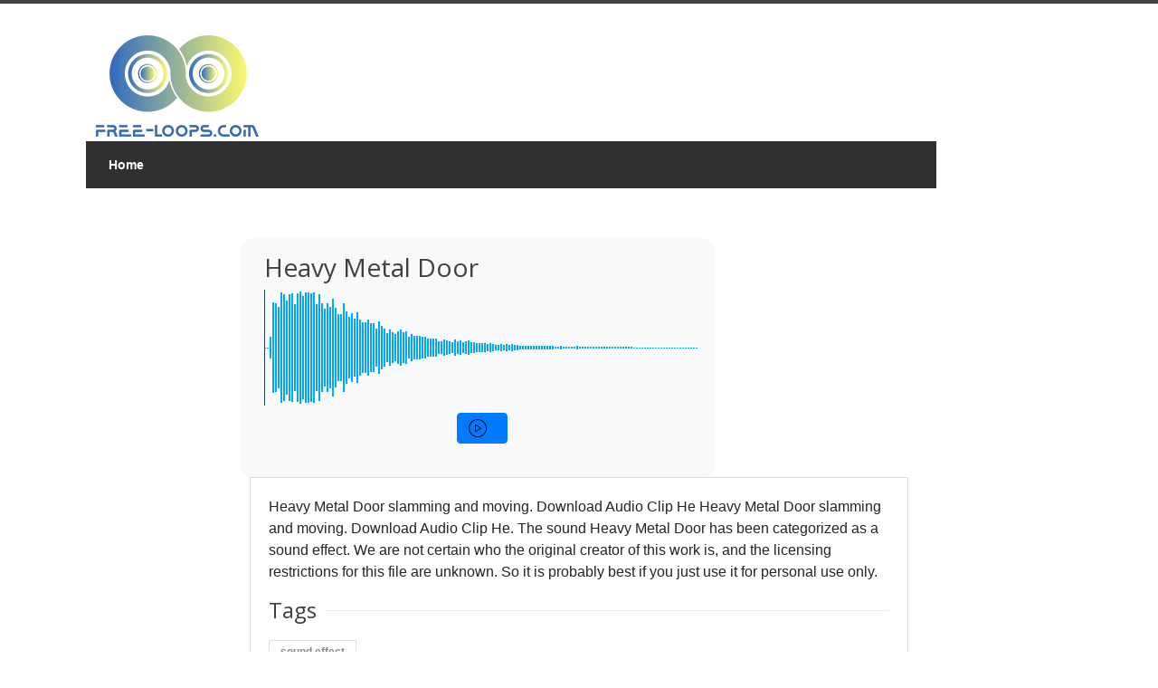

--- FILE ---
content_type: text/html; charset=UTF-8
request_url: https://free-loops.com/96-heavy-metal-door.html
body_size: 45803
content:
<!DOCTYPE html>
<!--[if IE 7 ]><html class="ie ie7" lang="en"><![endif]-->
<!--[if IE 8 ]><html class="ie ie8" lang="en"><![endif]-->
<!--[if (gte IE 9)|!(IE)]><!--><html lang="en"><!--<![endif]-->
<head>
<script async src="https://pagead2.googlesyndication.com/pagead/js/adsbygoogle.js?client=ca-pub-8417283882784443"
     crossorigin="anonymous"></script>
<!-- Basic Page Needs
================================================== -->
<meta charset="utf-8">
<title>Heavy Metal Door › Sound Effect › Download Free</title>

<meta name="description" content="Heavy Metal Door slamming and moving. Download Audio Clip He. The sound Heavy Metal Door has been categorized as a sound effect. We are not certain wh">

<!-- Mobile Specific
================================================== -->
<meta name="viewport" content="width=device-width, initial-scale=1, maximum-scale=1">

<!-- CSS
================================================== -->
<link rel="stylesheet" type="text/css" href="https://free-loops.com/css/style.css">
<link rel="stylesheet" type="text/css" href="https://free-loops.com/css/wide.css" id="layout">
<link rel="stylesheet" type="text/css" href="https://free-loops.com/css/colors/new-blue.css" id="colors">
<link rel="stylesheet" href="https://maxcdn.bootstrapcdn.com/bootstrap/4.5.2/css/bootstrap.min.css">
<link rel="stylesheet" href="https://cdnjs.cloudflare.com/ajax/libs/font-awesome/5.15.4/css/all.min.css">

<!-- Java Script
================================================== -->
<script type="text/javascript" src="https://ajax.googleapis.com/ajax/libs/jquery/1.12.4/jquery.min.js"></script>
<script src="/js/selectnav.js"></script>
<script src="/js/jquery-easing-1.3.js"></script>
<script src="https://cdnjs.cloudflare.com/ajax/libs/popper.js/1.16.0/umd/popper.min.js"></script>
<script src="https://maxcdn.bootstrapcdn.com/bootstrap/4.5.2/js/bootstrap.min.js"></script>


<link rel="apple-touch-icon" sizes="180x180" href="/apple-touch-icon.png">
<link rel="icon" type="image/png" sizes="32x32" href="/favicon-32x32.png">
<link rel="icon" type="image/png" sizes="16x16" href="/favicon-16x16.png">
<link rel="manifest" href="/site.webmanifest">
<link rel="mask-icon" href="/safari-pinned-tab.svg" color="#5bbad5">
<meta name="msapplication-TileColor" content="#da532c">
<meta name="theme-color" content="#ffffff">

</head>
<body>

<!-- Wrapper Start -->
<div id="wrapper">

<!-- Header
================================================== -->

<!-- 960 Container -->
<div class="container ie-dropdown-fix">

	<!-- Header -->
	<div id="header">

		<!-- Logo -->
		<div class="eight columns">
			<div id="logo">
				<a href="https://free-loops.com/"><img src="/images/free-loops-logo-200x124.png" width="200" height="124" alt="logo" /></a>
				<div class="clear"></div>
			</div>
		</div>

	</div>
	<!-- Header / End -->
	
	<!-- Navigation -->
	<div class="sixteen columns">

		<div id="navigation">
			<ul id="nav">

				<li><a href="https://free-loops.com">Home</a></li>

			</ul>

			<!-- Search Form -->
			<div class="search-form">
				<form method="get" action="/audio.php" autocomplete="off">
					<input type="text" name="term" class="search-text-box" />
					<div id="suggestions" class="list-group position-absolute w-100" style="z-index: 1000;"></div>
				</form>
			</div>

		</div> 
		<div class="clear"></div>
		
	</div>
	<!-- Navigation / End -->

</div>
<!-- 960 Container / End -->

<script>
    document.addEventListener("DOMContentLoaded", function() {
        const searchBox = document.querySelector('.search-text-box');
        const suggestions = document.querySelector('#suggestions');
        let debounceTimer;

        searchBox.addEventListener('input', function() {
            clearTimeout(debounceTimer);
            debounceTimer = setTimeout(() => {
                const query = searchBox.value;
                if (query.length < 2) {
                    suggestions.innerHTML = '';
                    return;
                }

                fetch(`search_suggestions.php?term=${encodeURIComponent(query)}`)
                    .then(response => response.json())
                    .then(data => {
                        suggestions.innerHTML = '';
                        if (data.length > 0) {
                            data.forEach(item => {
                                const suggestionItem = document.createElement('a');
                                suggestionItem.className = 'list-group-item list-group-item-action';
                                suggestionItem.href = `audio.php?term=${encodeURIComponent(item)}`;
                                suggestionItem.textContent = item;
                                suggestions.appendChild(suggestionItem);
                            });
                        }
                    });
            }, 200); // Delay the request by 200 milliseconds
        });

        document.addEventListener('click', function(e) {
            if (e.target !== searchBox) {
                suggestions.innerHTML = '';
            }
        });
    });
</script>
<!-- Content -->
<div class="container mt-4 p-3">
    <div class="row">
        <div class="col-md-8 offset-md-2">
            <div class="shop-page page-content">
                <link rel="stylesheet" href="/test/style2.css">
                <script src="https://unpkg.com/wavesurfer.js"></script>
                <div class="music-player bg-light p-3">
                    <div class="info">
                        <h3>Heavy Metal Door</h3>
                        <div id="loading" class="text-center" style="display: block;">
                            <img src="/img/loading51.gif" alt="Loading..." style="margin: auto;" loading="lazy" />
                            <p>Loading audio... Please wait.</p>
                        </div>
                        <div id="waveform" style="display: none;"></div>
                        <div class="control-bar d-flex justify-content-center mt-2">
                            <button id="playBtn" class="btn btn-primary">
                                <img src="/img/play.png" width="40" height="40" alt="play" title="Play / Pause">
                            </button>
                        </div>
                    </div>
                </div>
                <script>
                    var playBtn = document.getElementById("playBtn");
                    var wavesurfer = WaveSurfer.create({
                        container: '#waveform',
                        waveColor: '#00a8ff',
                        progressColor: '#273c75',
                        barWidth: 2,
                        barHeight: 1,
                        responsive: true,
                        hideScrollbar: true,
                        barRadius: 3
                    });
                    wavesurfer.load("/data/mp3/d9/67/d1fe274ab042dfe8a1c63a449a10.mp3");
                    wavesurfer.on('ready', function () {
                        document.getElementById("loading").style.display = "none";
                        document.getElementById("waveform").style.display = "block";
                    });
                    wavesurfer.on('loading', function (percentage) {
                        document.getElementById("loading").style.display = "block";
                    });

                    playBtn.onclick = function () {
                        wavesurfer.playPause();
                        if (playBtn.querySelector('img').src.includes("play")) {
                            playBtn.querySelector('img').src = "/img/pause.png";
                        } else {
                            playBtn.querySelector('img').src = "/img/play.png";
                        }
                    };
                </script>
            </div>
            <div class="tabs-container">
                <div class="tab-content" id="tab1">
                    <p>Heavy Metal Door slamming and moving. Download Audio Clip He Heavy Metal Door slamming and moving. Download Audio Clip He. The sound Heavy Metal Door has been categorized as a sound effect. We are not certain who the original creator of this work is, and the licensing restrictions for this file are unknown. So it is probably best if you just use it for personal use only.</p>
                    
                    <div class="headline no-margin"><h4>Tags</h4></div>
                                        <div class="tags">
                                                    <a href="https://free-loops.com/audio.php?term=sound effect" class="badge badge-primary">sound effect</a>
                                                <p>Find similar sounds by selecting related tags above or scroll down to see those that our system has selected for you.</p>
                    </div>
                    <p>
                        <a href="https://free-loops.com/force-audio.php?id=96" class="btn btn-light mt-3 btn-lg btn-block">
                            <i class="fa fa-download" aria-hidden="true"></i> Download
                        </a>
                    </p>
                </div>
                <div class="tab-content" id="tab2">
                    <table class="table">
                        <tr>
                            <th><i class="fa fa-user"></i> Artist</th>
                            <td>Unknown</td>
                        </tr>
                        <tr>
                            <th><i class="fa fa-download"></i> Downloads</th>
                            <td>153,529</td>
                        </tr>
                        <tr>
                            <th><i class="fa fa-tags"></i> Category</th>
                            <td>Sound Effect</td>
                        </tr>
                        <tr>
                            <th><i class="fa fa-file"></i> License</th>
                            <td>Unknown</td>
                        </tr>
                        <tr>
                            <th><i class="fa fa-hdd"></i> Size</th>
                            <td>100.1 KB</td>
                        </tr>
                    </table>
                </div>
            </div>
        </div>
    </div>
    
    <div class="headline no-margin"><h4>Related Sounds</h4></div>
        <div class="row related-sounds">
                    <div class="col-md-4 mb-3">
                <div class="card">
                    <div class="card-body">
                        <h5 class="card-title"><a href="https://free-loops.com/4520-metal-door-slamming.html">Metal Door Slamming</a></h5>
                        <audio id="audio_4520" controls controlsList="nodownload" style="width: 100%;" loading="lazy">
                            <source src="https://free-loops.com/data/mp3/ce/8e/3f1318a0fd9a6bca9f68cd157fd0.mp3" type="audio/ogg">
                        </audio>
                        <a href="https://free-loops.com/4520-metal-door-slamming.html" class="btn btn-primary mt-2">
                            <i class="fa fa-download" aria-hidden="true"></i> Download
                        </a>
                    </div>
                </div>
            </div>
            <script>
                document.getElementById("audio_4520").addEventListener("play", function () {
                    var allAudio = document.getElementsByTagName("audio");
                    for (var i = 0; i < allAudio.length; i++) {
                        if (allAudio[i] !== this) {
                            allAudio[i].pause();
                        }
                    }
                });
            </script>
                        <div class="col-md-4 mb-3">
                <div class="card">
                    <div class="card-body">
                        <h5 class="card-title"><a href="https://free-loops.com/5857-metal-slamming.html">Metal Slamming</a></h5>
                        <audio id="audio_5857" controls controlsList="nodownload" style="width: 100%;" loading="lazy">
                            <source src="https://free-loops.com/data/mp3/19/00/21986b9fcf8ad94b96d86b97e526.mp3" type="audio/ogg">
                        </audio>
                        <a href="https://free-loops.com/5857-metal-slamming.html" class="btn btn-primary mt-2">
                            <i class="fa fa-download" aria-hidden="true"></i> Download
                        </a>
                    </div>
                </div>
            </div>
            <script>
                document.getElementById("audio_5857").addEventListener("play", function () {
                    var allAudio = document.getElementsByTagName("audio");
                    for (var i = 0; i < allAudio.length; i++) {
                        if (allAudio[i] !== this) {
                            allAudio[i].pause();
                        }
                    }
                });
            </script>
                        <div class="col-md-4 mb-3">
                <div class="card">
                    <div class="card-body">
                        <h5 class="card-title"><a href="https://free-loops.com/8103-open-metal-door.html">Open Metal Door</a></h5>
                        <audio id="audio_8103" controls controlsList="nodownload" style="width: 100%;" loading="lazy">
                            <source src="https://free-loops.com/" type="audio/ogg">
                        </audio>
                        <a href="https://free-loops.com/8103-open-metal-door.html" class="btn btn-primary mt-2">
                            <i class="fa fa-download" aria-hidden="true"></i> Download
                        </a>
                    </div>
                </div>
            </div>
            <script>
                document.getElementById("audio_8103").addEventListener("play", function () {
                    var allAudio = document.getElementsByTagName("audio");
                    for (var i = 0; i < allAudio.length; i++) {
                        if (allAudio[i] !== this) {
                            allAudio[i].pause();
                        }
                    }
                });
            </script>
                        <div class="col-md-4 mb-3">
                <div class="card">
                    <div class="card-body">
                        <h5 class="card-title"><a href="https://free-loops.com/6429-heavy-door-knock.html">Heavy Door Knock</a></h5>
                        <audio id="audio_6429" controls controlsList="nodownload" style="width: 100%;" loading="lazy">
                            <source src="https://free-loops.com/data/mp3/cf/35/7b440da9fd6da1b33e3bc8ee2752.mp3" type="audio/ogg">
                        </audio>
                        <a href="https://free-loops.com/6429-heavy-door-knock.html" class="btn btn-primary mt-2">
                            <i class="fa fa-download" aria-hidden="true"></i> Download
                        </a>
                    </div>
                </div>
            </div>
            <script>
                document.getElementById("audio_6429").addEventListener("play", function () {
                    var allAudio = document.getElementsByTagName("audio");
                    for (var i = 0; i < allAudio.length; i++) {
                        if (allAudio[i] !== this) {
                            allAudio[i].pause();
                        }
                    }
                });
            </script>
                        <div class="col-md-4 mb-3">
                <div class="card">
                    <div class="card-body">
                        <h5 class="card-title"><a href="https://free-loops.com/4929-heavy-metal-snare.html">Heavy Metal Snare</a></h5>
                        <audio id="audio_4929" controls controlsList="nodownload" style="width: 100%;" loading="lazy">
                            <source src="https://free-loops.com/data/mp3/38/64/be8aa6daa1f9e49bb3f86fe67022.mp3" type="audio/ogg">
                        </audio>
                        <a href="https://free-loops.com/4929-heavy-metal-snare.html" class="btn btn-primary mt-2">
                            <i class="fa fa-download" aria-hidden="true"></i> Download
                        </a>
                    </div>
                </div>
            </div>
            <script>
                document.getElementById("audio_4929").addEventListener("play", function () {
                    var allAudio = document.getElementsByTagName("audio");
                    for (var i = 0; i < allAudio.length; i++) {
                        if (allAudio[i] !== this) {
                            allAudio[i].pause();
                        }
                    }
                });
            </script>
                        <div class="col-md-4 mb-3">
                <div class="card">
                    <div class="card-body">
                        <h5 class="card-title"><a href="https://free-loops.com/6862-heavy-metal-wav.html">Heavy Metal.wav</a></h5>
                        <audio id="audio_6862" controls controlsList="nodownload" style="width: 100%;" loading="lazy">
                            <source src="https://free-loops.com/data/mp3/5e/87/55a2085a40d1d089fe4b2075180a.mp3" type="audio/ogg">
                        </audio>
                        <a href="https://free-loops.com/6862-heavy-metal-wav.html" class="btn btn-primary mt-2">
                            <i class="fa fa-download" aria-hidden="true"></i> Download
                        </a>
                    </div>
                </div>
            </div>
            <script>
                document.getElementById("audio_6862").addEventListener("play", function () {
                    var allAudio = document.getElementsByTagName("audio");
                    for (var i = 0; i < allAudio.length; i++) {
                        if (allAudio[i] !== this) {
                            allAudio[i].pause();
                        }
                    }
                });
            </script>
                        <div class="col-md-4 mb-3">
                <div class="card">
                    <div class="card-body">
                        <h5 class="card-title"><a href="https://free-loops.com/8063-huge-door-slam-wav.html">Huge Door Slam.wav</a></h5>
                        <audio id="audio_8063" controls controlsList="nodownload" style="width: 100%;" loading="lazy">
                            <source src="https://free-loops.com/" type="audio/ogg">
                        </audio>
                        <a href="https://free-loops.com/8063-huge-door-slam-wav.html" class="btn btn-primary mt-2">
                            <i class="fa fa-download" aria-hidden="true"></i> Download
                        </a>
                    </div>
                </div>
            </div>
            <script>
                document.getElementById("audio_8063").addEventListener("play", function () {
                    var allAudio = document.getElementsByTagName("audio");
                    for (var i = 0; i < allAudio.length; i++) {
                        if (allAudio[i] !== this) {
                            allAudio[i].pause();
                        }
                    }
                });
            </script>
                        <div class="col-md-4 mb-3">
                <div class="card">
                    <div class="card-body">
                        <h5 class="card-title"><a href="https://free-loops.com/1420-door-creaking-open.html">Door Creaking Open</a></h5>
                        <audio id="audio_1420" controls controlsList="nodownload" style="width: 100%;" loading="lazy">
                            <source src="https://free-loops.com/" type="audio/ogg">
                        </audio>
                        <a href="https://free-loops.com/1420-door-creaking-open.html" class="btn btn-primary mt-2">
                            <i class="fa fa-download" aria-hidden="true"></i> Download
                        </a>
                    </div>
                </div>
            </div>
            <script>
                document.getElementById("audio_1420").addEventListener("play", function () {
                    var allAudio = document.getElementsByTagName("audio");
                    for (var i = 0; i < allAudio.length; i++) {
                        if (allAudio[i] !== this) {
                            allAudio[i].pause();
                        }
                    }
                });
            </script>
                        <div class="col-md-4 mb-3">
                <div class="card">
                    <div class="card-body">
                        <h5 class="card-title"><a href="https://free-loops.com/795-full-metal-jacket.html">Full Metal Jacket</a></h5>
                        <audio id="audio_795" controls controlsList="nodownload" style="width: 100%;" loading="lazy">
                            <source src="https://free-loops.com/data/mp3/1f/0d/75967e4956396c9a4b5b0cc8286f.mp3" type="audio/ogg">
                        </audio>
                        <a href="https://free-loops.com/795-full-metal-jacket.html" class="btn btn-primary mt-2">
                            <i class="fa fa-download" aria-hidden="true"></i> Download
                        </a>
                    </div>
                </div>
            </div>
            <script>
                document.getElementById("audio_795").addEventListener("play", function () {
                    var allAudio = document.getElementsByTagName("audio");
                    for (var i = 0; i < allAudio.length; i++) {
                        if (allAudio[i] !== this) {
                            allAudio[i].pause();
                        }
                    }
                });
            </script>
                        <div class="col-md-4 mb-3">
                <div class="card">
                    <div class="card-body">
                        <h5 class="card-title"><a href="https://free-loops.com/84-door-creak-sound-fx.html">Door Creak Sound Fx</a></h5>
                        <audio id="audio_84" controls controlsList="nodownload" style="width: 100%;" loading="lazy">
                            <source src="https://free-loops.com/data/mp3/11/a8/76c3ceeafbb6b85827ae788b1d6f.mp3" type="audio/ogg">
                        </audio>
                        <a href="https://free-loops.com/84-door-creak-sound-fx.html" class="btn btn-primary mt-2">
                            <i class="fa fa-download" aria-hidden="true"></i> Download
                        </a>
                    </div>
                </div>
            </div>
            <script>
                document.getElementById("audio_84").addEventListener("play", function () {
                    var allAudio = document.getElementsByTagName("audio");
                    for (var i = 0; i < allAudio.length; i++) {
                        if (allAudio[i] !== this) {
                            allAudio[i].pause();
                        }
                    }
                });
            </script>
                        <div class="col-md-4 mb-3">
                <div class="card">
                    <div class="card-body">
                        <h5 class="card-title"><a href="https://free-loops.com/1722-door-knocker-wav-4.html">door knocker wav 4</a></h5>
                        <audio id="audio_1722" controls controlsList="nodownload" style="width: 100%;" loading="lazy">
                            <source src="https://free-loops.com/data/mp3/16/13/719ca90c736e7506eec75cddd41c.mp3" type="audio/ogg">
                        </audio>
                        <a href="https://free-loops.com/1722-door-knocker-wav-4.html" class="btn btn-primary mt-2">
                            <i class="fa fa-download" aria-hidden="true"></i> Download
                        </a>
                    </div>
                </div>
            </div>
            <script>
                document.getElementById("audio_1722").addEventListener("play", function () {
                    var allAudio = document.getElementsByTagName("audio");
                    for (var i = 0; i < allAudio.length; i++) {
                        if (allAudio[i] !== this) {
                            allAudio[i].pause();
                        }
                    }
                });
            </script>
                        <div class="col-md-4 mb-3">
                <div class="card">
                    <div class="card-body">
                        <h5 class="card-title"><a href="https://free-loops.com/8190-impact-metal.html">Impact Metal</a></h5>
                        <audio id="audio_8190" controls controlsList="nodownload" style="width: 100%;" loading="lazy">
                            <source src="https://free-loops.com/" type="audio/ogg">
                        </audio>
                        <a href="https://free-loops.com/8190-impact-metal.html" class="btn btn-primary mt-2">
                            <i class="fa fa-download" aria-hidden="true"></i> Download
                        </a>
                    </div>
                </div>
            </div>
            <script>
                document.getElementById("audio_8190").addEventListener("play", function () {
                    var allAudio = document.getElementsByTagName("audio");
                    for (var i = 0; i < allAudio.length; i++) {
                        if (allAudio[i] !== this) {
                            allAudio[i].pause();
                        }
                    }
                });
            </script>
                        <div class="col-md-4 mb-3">
                <div class="card">
                    <div class="card-body">
                        <h5 class="card-title"><a href="https://free-loops.com/7909-door-openning-wav.html">Door Openning.wav</a></h5>
                        <audio id="audio_7909" controls controlsList="nodownload" style="width: 100%;" loading="lazy">
                            <source src="https://free-loops.com/data/mp3/10/e8/bd4db9de99223c31fd7608de5ce3.mp3" type="audio/ogg">
                        </audio>
                        <a href="https://free-loops.com/7909-door-openning-wav.html" class="btn btn-primary mt-2">
                            <i class="fa fa-download" aria-hidden="true"></i> Download
                        </a>
                    </div>
                </div>
            </div>
            <script>
                document.getElementById("audio_7909").addEventListener("play", function () {
                    var allAudio = document.getElementsByTagName("audio");
                    for (var i = 0; i < allAudio.length; i++) {
                        if (allAudio[i] !== this) {
                            allAudio[i].pause();
                        }
                    }
                });
            </script>
                        <div class="col-md-4 mb-3">
                <div class="card">
                    <div class="card-body">
                        <h5 class="card-title"><a href="https://free-loops.com/1693-army-sir-wav.html">Army Sir Wav</a></h5>
                        <audio id="audio_1693" controls controlsList="nodownload" style="width: 100%;" loading="lazy">
                            <source src="https://free-loops.com/data/mp3/b7/a8/e64d34e4530f32b191223b65693e.mp3" type="audio/ogg">
                        </audio>
                        <a href="https://free-loops.com/1693-army-sir-wav.html" class="btn btn-primary mt-2">
                            <i class="fa fa-download" aria-hidden="true"></i> Download
                        </a>
                    </div>
                </div>
            </div>
            <script>
                document.getElementById("audio_1693").addEventListener("play", function () {
                    var allAudio = document.getElementsByTagName("audio");
                    for (var i = 0; i < allAudio.length; i++) {
                        if (allAudio[i] !== this) {
                            allAudio[i].pause();
                        }
                    }
                });
            </script>
                        <div class="col-md-4 mb-3">
                <div class="card">
                    <div class="card-body">
                        <h5 class="card-title"><a href="https://free-loops.com/6793-door-slam-sound.html">Door Slam Sound</a></h5>
                        <audio id="audio_6793" controls controlsList="nodownload" style="width: 100%;" loading="lazy">
                            <source src="https://free-loops.com/data/mp3/33/8d/33c3195e61627e435f095503f380.mp3" type="audio/ogg">
                        </audio>
                        <a href="https://free-loops.com/6793-door-slam-sound.html" class="btn btn-primary mt-2">
                            <i class="fa fa-download" aria-hidden="true"></i> Download
                        </a>
                    </div>
                </div>
            </div>
            <script>
                document.getElementById("audio_6793").addEventListener("play", function () {
                    var allAudio = document.getElementsByTagName("audio");
                    for (var i = 0; i < allAudio.length; i++) {
                        if (allAudio[i] !== this) {
                            allAudio[i].pause();
                        }
                    }
                });
            </script>
                        <div class="col-md-4 mb-3">
                <div class="card">
                    <div class="card-body">
                        <h5 class="card-title"><a href="https://free-loops.com/7911-car-door-close-wav.html">Car Door Close.wav</a></h5>
                        <audio id="audio_7911" controls controlsList="nodownload" style="width: 100%;" loading="lazy">
                            <source src="https://free-loops.com/data/mp3/4f/99/4b0fe72d4512bfa494ca9e9259bd.mp3" type="audio/ogg">
                        </audio>
                        <a href="https://free-loops.com/7911-car-door-close-wav.html" class="btn btn-primary mt-2">
                            <i class="fa fa-download" aria-hidden="true"></i> Download
                        </a>
                    </div>
                </div>
            </div>
            <script>
                document.getElementById("audio_7911").addEventListener("play", function () {
                    var allAudio = document.getElementsByTagName("audio");
                    for (var i = 0; i < allAudio.length; i++) {
                        if (allAudio[i] !== this) {
                            allAudio[i].pause();
                        }
                    }
                });
            </script>
                        <div class="col-md-4 mb-3">
                <div class="card">
                    <div class="card-body">
                        <h5 class="card-title"><a href="https://free-loops.com/4776-car-door-unloc-sound.html">Car Door Unloc Sound</a></h5>
                        <audio id="audio_4776" controls controlsList="nodownload" style="width: 100%;" loading="lazy">
                            <source src="https://free-loops.com/data/mp3/33/1e/567572caf42e550569cb98e13b98.mp3" type="audio/ogg">
                        </audio>
                        <a href="https://free-loops.com/4776-car-door-unloc-sound.html" class="btn btn-primary mt-2">
                            <i class="fa fa-download" aria-hidden="true"></i> Download
                        </a>
                    </div>
                </div>
            </div>
            <script>
                document.getElementById("audio_4776").addEventListener("play", function () {
                    var allAudio = document.getElementsByTagName("audio");
                    for (var i = 0; i < allAudio.length; i++) {
                        if (allAudio[i] !== this) {
                            allAudio[i].pause();
                        }
                    }
                });
            </script>
                        <div class="col-md-4 mb-3">
                <div class="card">
                    <div class="card-body">
                        <h5 class="card-title"><a href="https://free-loops.com/4902-squeaky-door-open.html">Squeaky Door Open</a></h5>
                        <audio id="audio_4902" controls controlsList="nodownload" style="width: 100%;" loading="lazy">
                            <source src="https://free-loops.com/data/mp3/d5/7b/3ada566ce3865faaed7f222a1f2f.mp3" type="audio/ogg">
                        </audio>
                        <a href="https://free-loops.com/4902-squeaky-door-open.html" class="btn btn-primary mt-2">
                            <i class="fa fa-download" aria-hidden="true"></i> Download
                        </a>
                    </div>
                </div>
            </div>
            <script>
                document.getElementById("audio_4902").addEventListener("play", function () {
                    var allAudio = document.getElementsByTagName("audio");
                    for (var i = 0; i < allAudio.length; i++) {
                        if (allAudio[i] !== this) {
                            allAudio[i].pause();
                        }
                    }
                });
            </script>
                        <div class="col-md-4 mb-3">
                <div class="card">
                    <div class="card-body">
                        <h5 class="card-title"><a href="https://free-loops.com/4296-wooden-door-shut.html">Wooden Door Shut</a></h5>
                        <audio id="audio_4296" controls controlsList="nodownload" style="width: 100%;" loading="lazy">
                            <source src="https://free-loops.com/data/mp3/64/07/0ae035aa1773fad604caca24271c.mp3" type="audio/ogg">
                        </audio>
                        <a href="https://free-loops.com/4296-wooden-door-shut.html" class="btn btn-primary mt-2">
                            <i class="fa fa-download" aria-hidden="true"></i> Download
                        </a>
                    </div>
                </div>
            </div>
            <script>
                document.getElementById("audio_4296").addEventListener("play", function () {
                    var allAudio = document.getElementsByTagName("audio");
                    for (var i = 0; i < allAudio.length; i++) {
                        if (allAudio[i] !== this) {
                            allAudio[i].pause();
                        }
                    }
                });
            </script>
                        <div class="col-md-4 mb-3">
                <div class="card">
                    <div class="card-body">
                        <h5 class="card-title"><a href="https://free-loops.com/6151-stone-door-slide-wav.html">Stone Door Slide.wav</a></h5>
                        <audio id="audio_6151" controls controlsList="nodownload" style="width: 100%;" loading="lazy">
                            <source src="https://free-loops.com/data/mp3/5c/5c/ddcba1f89343ca1813b4316c2d05.mp3" type="audio/ogg">
                        </audio>
                        <a href="https://free-loops.com/6151-stone-door-slide-wav.html" class="btn btn-primary mt-2">
                            <i class="fa fa-download" aria-hidden="true"></i> Download
                        </a>
                    </div>
                </div>
            </div>
            <script>
                document.getElementById("audio_6151").addEventListener("play", function () {
                    var allAudio = document.getElementsByTagName("audio");
                    for (var i = 0; i < allAudio.length; i++) {
                        if (allAudio[i] !== this) {
                            allAudio[i].pause();
                        }
                    }
                });
            </script>
                        <div class="col-md-4 mb-3">
                <div class="card">
                    <div class="card-body">
                        <h5 class="card-title"><a href="https://free-loops.com/6071-door-bell-wav.html">Door Bell.wav</a></h5>
                        <audio id="audio_6071" controls controlsList="nodownload" style="width: 100%;" loading="lazy">
                            <source src="https://free-loops.com/data/mp3/c4/61/0e59c90df73a6b8e09ae78c09a3c.mp3" type="audio/ogg">
                        </audio>
                        <a href="https://free-loops.com/6071-door-bell-wav.html" class="btn btn-primary mt-2">
                            <i class="fa fa-download" aria-hidden="true"></i> Download
                        </a>
                    </div>
                </div>
            </div>
            <script>
                document.getElementById("audio_6071").addEventListener("play", function () {
                    var allAudio = document.getElementsByTagName("audio");
                    for (var i = 0; i < allAudio.length; i++) {
                        if (allAudio[i] !== this) {
                            allAudio[i].pause();
                        }
                    }
                });
            </script>
                        <div class="col-md-4 mb-3">
                <div class="card">
                    <div class="card-body">
                        <h5 class="card-title"><a href="https://free-loops.com/7932-creaky-door-wav.html">Creaky Door.wav</a></h5>
                        <audio id="audio_7932" controls controlsList="nodownload" style="width: 100%;" loading="lazy">
                            <source src="https://free-loops.com/data/mp3/be/7c/dbcb2d413d380ef957ab55d90e62.mp3" type="audio/ogg">
                        </audio>
                        <a href="https://free-loops.com/7932-creaky-door-wav.html" class="btn btn-primary mt-2">
                            <i class="fa fa-download" aria-hidden="true"></i> Download
                        </a>
                    </div>
                </div>
            </div>
            <script>
                document.getElementById("audio_7932").addEventListener("play", function () {
                    var allAudio = document.getElementsByTagName("audio");
                    for (var i = 0; i < allAudio.length; i++) {
                        if (allAudio[i] !== this) {
                            allAudio[i].pause();
                        }
                    }
                });
            </script>
                        <div class="col-md-4 mb-3">
                <div class="card">
                    <div class="card-body">
                        <h5 class="card-title"><a href="https://free-loops.com/5768-metal-armor-sound.html">Metal Armor Sound</a></h5>
                        <audio id="audio_5768" controls controlsList="nodownload" style="width: 100%;" loading="lazy">
                            <source src="https://free-loops.com/data/mp3/8b/87/4a3b034e970e2ed2264f988c5bc1.mp3" type="audio/ogg">
                        </audio>
                        <a href="https://free-loops.com/5768-metal-armor-sound.html" class="btn btn-primary mt-2">
                            <i class="fa fa-download" aria-hidden="true"></i> Download
                        </a>
                    </div>
                </div>
            </div>
            <script>
                document.getElementById("audio_5768").addEventListener("play", function () {
                    var allAudio = document.getElementsByTagName("audio");
                    for (var i = 0; i < allAudio.length; i++) {
                        if (allAudio[i] !== this) {
                            allAudio[i].pause();
                        }
                    }
                });
            </script>
                        <div class="col-md-4 mb-3">
                <div class="card">
                    <div class="card-body">
                        <h5 class="card-title"><a href="https://free-loops.com/7664-creaking-door-mp3.html">Creaking Door.mp3</a></h5>
                        <audio id="audio_7664" controls controlsList="nodownload" style="width: 100%;" loading="lazy">
                            <source src="https://free-loops.com/data/mp3/30/67/0a124cea167664d876eabf345932.mp3" type="audio/ogg">
                        </audio>
                        <a href="https://free-loops.com/7664-creaking-door-mp3.html" class="btn btn-primary mt-2">
                            <i class="fa fa-download" aria-hidden="true"></i> Download
                        </a>
                    </div>
                </div>
            </div>
            <script>
                document.getElementById("audio_7664").addEventListener("play", function () {
                    var allAudio = document.getElementsByTagName("audio");
                    for (var i = 0; i < allAudio.length; i++) {
                        if (allAudio[i] !== this) {
                            allAudio[i].pause();
                        }
                    }
                });
            </script>
                        <div class="col-md-4 mb-3">
                <div class="card">
                    <div class="card-body">
                        <h5 class="card-title"><a href="https://free-loops.com/7646-creaking-door-2-mp3.html">Creaking Door 2.mp3</a></h5>
                        <audio id="audio_7646" controls controlsList="nodownload" style="width: 100%;" loading="lazy">
                            <source src="https://free-loops.com/data/mp3/0a/7f/75c9ae7e0d84c00f0240f8ed546b.mp3" type="audio/ogg">
                        </audio>
                        <a href="https://free-loops.com/7646-creaking-door-2-mp3.html" class="btn btn-primary mt-2">
                            <i class="fa fa-download" aria-hidden="true"></i> Download
                        </a>
                    </div>
                </div>
            </div>
            <script>
                document.getElementById("audio_7646").addEventListener("play", function () {
                    var allAudio = document.getElementsByTagName("audio");
                    for (var i = 0; i < allAudio.length; i++) {
                        if (allAudio[i] !== this) {
                            allAudio[i].pause();
                        }
                    }
                });
            </script>
                </div>
    </div>
</div>
<!-- 960 Container End -->


</div>
<!-- Wrapper / End -->



<!-- Footer
================================================== -->

<!-- Footer Start -->
<div id="footer">
	<!-- 960 Container -->
	<div class="container">
	
		<!-- About -->
		<div class="four columns">
			<div class="footer-headline"><h4>About</h4></div>
			<p>Reviving one of the internet's most iconic sound libraries to its rightful splendor. Free-Loops.com now offers an enhanced navigation and search experience.</p>
		</div>
		

		<div class="four columns">
			<div class="footer-headline"><h4>Best Software</h4></div>
			<p>Some of the best options include...</p>
			<ul class="links-list">
            <li><a href="https://free-loops.com/download-fruity-loops.php">Fruity Loops</a></li>
            <li><a href="https://free-loops.com/download-reason.php">Reason Studio</a></li>
            <li><a href="https://free-loops.com/download-ableton-live.php">Ableton Live</a></li>
            <li><a href="https://free-loops.com/download-logic-pro.php">Logic Pro for iPad</a></li>
			</ul>
		</div>
		

		<div class="four columns">
		    <a href="https://www.paypal.com/cgi-bin/webscr?cmd=_s-xclick&hosted_button_id=4DADTAHVX7JBG" target="_blank"><img src="https://free-loops.com/img/250x250-pack-1.webp"></a>
		</div>
		

		<div class="four columns">
			<div class="footer-headline"><h4></h4></div>
			
			<div class="clear"></div>
		</div>

		<!-- Footer / Bottom -->
		<div class="sixteen columns">
			<div id="footer-bottom">
				© Copyright 2007- 2026 <a href="https://free-loops.com/">Free-Loops.com</a>. All rights reserved.
				<div id="scroll-top-top"><a href="#"></a></div>
			</div>
		</div>

	</div>
	<!-- 960 Container / End -->

</div>
<!-- Footer / End -->


<!-- Google tag (gtag.js) -->
<script async src="https://www.googletagmanager.com/gtag/js?id=G-YXCEB4Y6TG"></script>
<script>
  window.dataLayer = window.dataLayer || [];
  function gtag(){dataLayer.push(arguments);}
  gtag('js', new Date());

  gtag('config', 'G-YXCEB4Y6TG');
</script>


</body>
</html>

--- FILE ---
content_type: text/html; charset=UTF-8
request_url: https://free-loops.com/
body_size: 14872
content:
<!DOCTYPE html>
<!--[if IE 7 ]><html class="ie ie7" lang="en"><![endif]-->
<!--[if IE 8 ]><html class="ie ie8" lang="en"><![endif]-->
<!--[if (gte IE 9)|!(IE)]><!--><html lang="en"><!--<![endif]-->
<head>

<!-- Basic Page Needs
================================================== -->
<meta charset="utf-8">
<title>Free-Loops.com | Free loops and Samples</title>

<meta name="description" content="provides free loops and audio clip downloads to the music production community. Search free loops in Wav, MP3, and Aif Format Music Software and Free ">

<!-- Mobile Specific
================================================== -->
<meta name="viewport" content="width=device-width, initial-scale=1, maximum-scale=1">

<!-- CSS
================================================== -->
<link rel="stylesheet" type="text/css" href="https://free-loops.com/css/style.css">
<link rel="stylesheet" type="text/css" href="https://free-loops.com/css/wide.css" id="layout">
<link rel="stylesheet" type="text/css" href="https://free-loops.com/css/colors/new-blue.css" id="colors">
<link rel="stylesheet" href="https://maxcdn.bootstrapcdn.com/bootstrap/4.5.2/css/bootstrap.min.css">
<link rel="stylesheet" href="https://cdnjs.cloudflare.com/ajax/libs/font-awesome/5.15.4/css/all.min.css">

<!-- Java Script
================================================== -->
<script type="text/javascript" src="https://ajax.googleapis.com/ajax/libs/jquery/1.12.4/jquery.min.js"></script>
<script src="https://cdnjs.cloudflare.com/ajax/libs/popper.js/1.16.0/umd/popper.min.js"></script>
<script src="https://maxcdn.bootstrapcdn.com/bootstrap/4.5.2/js/bootstrap.min.js"></script>
<script src="js/selectnav.js"></script>
<script src="js/flexslider.js"></script>
<script src="js/twitter.js"></script>
<script src="js/tooltip.js"></script>
<script src="js/effects.js"></script>
<script src="js/fancybox.js"></script>
<script src="js/carousel.js"></script>
<script src="js/isotope.js"></script>
<script src="js/jquery-easing-1.3.js"></script>
<script src="js/greensock.js"></script>
<script src="js/counterup.min.js"></script>
<script src="js/waypoints.min.js"></script>
<script src="js/shop.js"></script>
<script src="js/owl.carousel.min.js"></script>
<script src="js/custom.js"></script>
<script src="https://unpkg.com/wavesurfer.js@7"></script>

<link rel="apple-touch-icon" sizes="180x180" href="/apple-touch-icon.png">
<link rel="icon" type="image/png" sizes="32x32" href="/favicon-32x32.png">
<link rel="icon" type="image/png" sizes="16x16" href="/favicon-16x16.png">
<link rel="manifest" href="/site.webmanifest">
<link rel="mask-icon" href="/safari-pinned-tab.svg" color="#5bbad5">
<meta name="msapplication-TileColor" content="#da532c">
<meta name="theme-color" content="#ffffff">

</head>
<body>

<!-- Wrapper Start -->
<div id="wrapper">

<!-- Header
================================================== -->

<!-- 960 Container / End -->

<!-- Content ================================================== -->
<div class="container mt-4 mb-4">
    <div class="text-center mb-4">
        <a href="https://free-loops.com/"><img src="/images/free-loops-logo-200x124.png" width="200" height="124" alt="logo" class="img-fluid" /></a>
    </div>

    <form action="audio.php" autocomplete="off" class="input-group mb-4">
        <input type="text" name="term" class="form-control" placeholder="Search for Loops" aria-label="Search" id="search-box">
        <div id="suggestions" class="list-group position-absolute w-100" style="z-index: 1000;"></div>
        <div class="input-group-append">
            <button type="submit" class="btn btn-primary">Search</button>
        </div>
    </form>

    <div>
        <a href="https://www.paypal.com/cgi-bin/webscr?cmd=_s-xclick&hosted_button_id=4DADTAHVX7JBG" target="_blank"><img src="https://free-loops.com/img/250x250-pack-1.webp" width="250" height="250" alt="Sound Pack" ></a>

        <p class="mt-3">Free-Loops.com provides a wide selection of <strong>free loops</strong> and <strong>audio clip downloads</strong> for music producers. Whether you need loops for Hip Hop, RnB, Drum, Bass, Synth, Rock, or any other genre, we have you covered. Think of Free-Loops.com as your online audio toolbox accessible anytime, anywhere.</p>
    </div>

    <div class="headline no-margin"><h4>Popular Sounds</h4></div>

    <div class="row mt-4" id="popular-sounds">
                        <div class="col-md-4 mb-3">
                    <div class="card">
                        <div class="card-body">
                            <h5 class="card-title"><a href="7202-shotgun-blast-sound.html" target="_blank">Download: Shotgun Blast Sound</a></h5>
                            <audio id="audio_7202" controls controlsList="nodownload" class="w-100">
                                <source src="https://free-loops.com/" type="audio/ogg">
                            </audio>
                        </div>
                    </div>
                </div>
                                <div class="col-md-4 mb-3">
                    <div class="card">
                        <div class="card-body">
                            <h5 class="card-title"><a href="2239-44-magnum.html" target="_blank">Download: 44 Magnum</a></h5>
                            <audio id="audio_2239" controls controlsList="nodownload" class="w-100">
                                <source src="https://free-loops.com/data/mp3/71/30/40ef231e92e069cab5e119ed8b3f.mp3" type="audio/ogg">
                            </audio>
                        </div>
                    </div>
                </div>
                                <div class="col-md-4 mb-3">
                    <div class="card">
                        <div class="card-body">
                            <h5 class="card-title"><a href="6152-gavel-bang-sound.html" target="_blank">Download: Gavel Bang Sound</a></h5>
                            <audio id="audio_6152" controls controlsList="nodownload" class="w-100">
                                <source src="https://free-loops.com/data/mp3/05/ad/c8c8c6fc8c8fd02ba255982bdfee.mp3" type="audio/ogg">
                            </audio>
                        </div>
                    </div>
                </div>
                                <div class="col-md-4 mb-3">
                    <div class="card">
                        <div class="card-body">
                            <h5 class="card-title"><a href="2044-bubbling-cauldron-01.html" target="_blank">Download: Bubbling Cauldron 01</a></h5>
                            <audio id="audio_2044" controls controlsList="nodownload" class="w-100">
                                <source src="https://free-loops.com/data/mp3/64/bf/716f593873ed7f8fe169010843ff.mp3" type="audio/ogg">
                            </audio>
                        </div>
                    </div>
                </div>
                                <div class="col-md-4 mb-3">
                    <div class="card">
                        <div class="card-body">
                            <h5 class="card-title"><a href="8039-bat-call-1.html" target="_blank">Download: Bat Call 1</a></h5>
                            <audio id="audio_8039" controls controlsList="nodownload" class="w-100">
                                <source src="https://free-loops.com/data/mp3/ac/13/7ac133bf43a892b319edaba7244c.mp3" type="audio/ogg">
                            </audio>
                        </div>
                    </div>
                </div>
                                <div class="col-md-4 mb-3">
                    <div class="card">
                        <div class="card-body">
                            <h5 class="card-title"><a href="2290-boling.html" target="_blank">Download: Boling</a></h5>
                            <audio id="audio_2290" controls controlsList="nodownload" class="w-100">
                                <source src="https://free-loops.com/data/mp3/94/d8/dcd0626dc1be12ed7cd545b01f0d.mp3" type="audio/ogg">
                            </audio>
                        </div>
                    </div>
                </div>
                                <div class="col-md-4 mb-3">
                    <div class="card">
                        <div class="card-body">
                            <h5 class="card-title"><a href="6496-bugs-and-birds.html" target="_blank">Download: Bugs and Birds</a></h5>
                            <audio id="audio_6496" controls controlsList="nodownload" class="w-100">
                                <source src="https://free-loops.com/data/mp3/07/a6/f296cdae458845b6284c144a3d42.mp3" type="audio/ogg">
                            </audio>
                        </div>
                    </div>
                </div>
                                <div class="col-md-4 mb-3">
                    <div class="card">
                        <div class="card-body">
                            <h5 class="card-title"><a href="4272-original-amen-break.html" target="_blank">Download: Original Amen Break</a></h5>
                            <audio id="audio_4272" controls controlsList="nodownload" class="w-100">
                                <source src="https://free-loops.com/data/mp3/6f/14/215f1b786cd715ebab2dd0108504.mp3" type="audio/ogg">
                            </audio>
                        </div>
                    </div>
                </div>
                                <div class="col-md-4 mb-3">
                    <div class="card">
                        <div class="card-body">
                            <h5 class="card-title"><a href="314-free-drum-snare-2.html" target="_blank">Download: Free Drum Snare 2</a></h5>
                            <audio id="audio_314" controls controlsList="nodownload" class="w-100">
                                <source src="https://free-loops.com/data/mp3/4d/81/c1e3ef9216d61a629d1d5e5ed841.mp3" type="audio/ogg">
                            </audio>
                        </div>
                    </div>
                </div>
                
        <!-- Pagination -->
        <nav aria-label="Page navigation" class="mt-4">
            <ul class="pagination justify-content-center">
                                                    <li class="page-item active">
                        <a class="page-link" href="?page=1">1</a>
                    </li>
                                    <li class="page-item ">
                        <a class="page-link" href="?page=2">2</a>
                    </li>
                                    <li class="page-item ">
                        <a class="page-link" href="?page=3">3</a>
                    </li>
                                                    <li class="page-item"><a class="page-link" href="?page=2">Next</a></li>
                            </ul>
        </nav>
    </div>
</div>

<script>
    document.addEventListener("DOMContentLoaded", function() {
        const searchBox = document.getElementById('search-box');
        const suggestions = document.getElementById('suggestions');
        let debounceTimer;

        searchBox.addEventListener('input', function() {
            clearTimeout(debounceTimer);
            debounceTimer = setTimeout(() => {
                const query = searchBox.value;
                if (query.length < 2) {
                    suggestions.innerHTML = '';
                    return;
                }

                fetch(`search_suggestions.php?term=${encodeURIComponent(query)}`)
                    .then(response => response.json())
                    .then(data => {
                        suggestions.innerHTML = '';
                        if (data.length > 0) {
                            data.forEach(item => {
                                const suggestionItem = document.createElement('a');
                                suggestionItem.className = 'list-group-item list-group-item-action';
                                suggestionItem.href = `audio.php?term=${encodeURIComponent(item)}`;
                                suggestionItem.textContent = item;
                                suggestions.appendChild(suggestionItem);
                            });
                        }
                    });
            }, 200); // Delay the request by 200 milliseconds
        });

        document.addEventListener('click', function(e) {
            if (e.target !== searchBox) {
                suggestions.innerHTML = '';
            }
        });
    });
</script>

</div>
<!-- 960 Container End -->


</div>
<!-- Wrapper / End -->



<!-- Footer
================================================== -->

<!-- Footer Start -->
<div id="footer">
	<!-- 960 Container -->
	<div class="container">
	
		<!-- About -->
		<div class="four columns">
			<div class="footer-headline"><h4>About</h4></div>
			<p>Reviving one of the internet's most iconic sound libraries to its rightful splendor. Free-Loops.com now offers an enhanced navigation and search experience.</p>
		</div>
		

		<div class="four columns">
			<div class="footer-headline"><h4>Best Software</h4></div>
			<p>Some of the best options include...</p>
			<ul class="links-list">
            <li><a href="https://free-loops.com/download-fruity-loops.php">Fruity Loops</a></li>
            <li><a href="https://free-loops.com/download-reason.php">Reason Studio</a></li>
            <li><a href="https://free-loops.com/download-ableton-live.php">Ableton Live</a></li>
            <li><a href="https://free-loops.com/download-logic-pro.php">Logic Pro for iPad</a></li>
			</ul>
		</div>
		

		<div class="four columns">
		    <a href="https://www.paypal.com/cgi-bin/webscr?cmd=_s-xclick&hosted_button_id=4DADTAHVX7JBG" target="_blank"><img src="https://free-loops.com/img/250x250-pack-1.webp"></a>
		</div>
		

		<div class="four columns">
			<div class="footer-headline"><h4></h4></div>
			
			<div class="clear"></div>
		</div>

		<!-- Footer / Bottom -->
		<div class="sixteen columns">
			<div id="footer-bottom">
				© Copyright 2007- 2026 <a href="https://free-loops.com/">Free-Loops.com</a>. All rights reserved.
				<div id="scroll-top-top"><a href="#"></a></div>
			</div>
		</div>

	</div>
	<!-- 960 Container / End -->

</div>
<!-- Footer / End -->


<!-- Google tag (gtag.js) -->
<script async src="https://www.googletagmanager.com/gtag/js?id=G-YXCEB4Y6TG"></script>
<script>
  window.dataLayer = window.dataLayer || [];
  function gtag(){dataLayer.push(arguments);}
  gtag('js', new Date());

  gtag('config', 'G-YXCEB4Y6TG');
</script>


</body>
</html>

--- FILE ---
content_type: text/html; charset=UTF-8
request_url: https://free-loops.com/
body_size: 14757
content:
<!DOCTYPE html>
<!--[if IE 7 ]><html class="ie ie7" lang="en"><![endif]-->
<!--[if IE 8 ]><html class="ie ie8" lang="en"><![endif]-->
<!--[if (gte IE 9)|!(IE)]><!--><html lang="en"><!--<![endif]-->
<head>

<!-- Basic Page Needs
================================================== -->
<meta charset="utf-8">
<title>Free-Loops.com | Free loops and Samples</title>

<meta name="description" content="provides free loops and audio clip downloads to the music production community. Search free loops in Wav, MP3, and Aif Format Music Software and Free ">

<!-- Mobile Specific
================================================== -->
<meta name="viewport" content="width=device-width, initial-scale=1, maximum-scale=1">

<!-- CSS
================================================== -->
<link rel="stylesheet" type="text/css" href="https://free-loops.com/css/style.css">
<link rel="stylesheet" type="text/css" href="https://free-loops.com/css/wide.css" id="layout">
<link rel="stylesheet" type="text/css" href="https://free-loops.com/css/colors/new-blue.css" id="colors">
<link rel="stylesheet" href="https://maxcdn.bootstrapcdn.com/bootstrap/4.5.2/css/bootstrap.min.css">
<link rel="stylesheet" href="https://cdnjs.cloudflare.com/ajax/libs/font-awesome/5.15.4/css/all.min.css">

<!-- Java Script
================================================== -->
<script type="text/javascript" src="https://ajax.googleapis.com/ajax/libs/jquery/1.12.4/jquery.min.js"></script>
<script src="https://cdnjs.cloudflare.com/ajax/libs/popper.js/1.16.0/umd/popper.min.js"></script>
<script src="https://maxcdn.bootstrapcdn.com/bootstrap/4.5.2/js/bootstrap.min.js"></script>
<script src="js/selectnav.js"></script>
<script src="js/flexslider.js"></script>
<script src="js/twitter.js"></script>
<script src="js/tooltip.js"></script>
<script src="js/effects.js"></script>
<script src="js/fancybox.js"></script>
<script src="js/carousel.js"></script>
<script src="js/isotope.js"></script>
<script src="js/jquery-easing-1.3.js"></script>
<script src="js/greensock.js"></script>
<script src="js/counterup.min.js"></script>
<script src="js/waypoints.min.js"></script>
<script src="js/shop.js"></script>
<script src="js/owl.carousel.min.js"></script>
<script src="js/custom.js"></script>
<script src="https://unpkg.com/wavesurfer.js@7"></script>

<link rel="apple-touch-icon" sizes="180x180" href="/apple-touch-icon.png">
<link rel="icon" type="image/png" sizes="32x32" href="/favicon-32x32.png">
<link rel="icon" type="image/png" sizes="16x16" href="/favicon-16x16.png">
<link rel="manifest" href="/site.webmanifest">
<link rel="mask-icon" href="/safari-pinned-tab.svg" color="#5bbad5">
<meta name="msapplication-TileColor" content="#da532c">
<meta name="theme-color" content="#ffffff">

</head>
<body>

<!-- Wrapper Start -->
<div id="wrapper">

<!-- Header
================================================== -->

<!-- 960 Container / End -->

<!-- Content ================================================== -->
<div class="container mt-4 mb-4">
    <div class="text-center mb-4">
        <a href="https://free-loops.com/"><img src="/images/free-loops-logo-200x124.png" width="200" height="124" alt="logo" class="img-fluid" /></a>
    </div>

    <form action="audio.php" autocomplete="off" class="input-group mb-4">
        <input type="text" name="term" class="form-control" placeholder="Search for Loops" aria-label="Search" id="search-box">
        <div id="suggestions" class="list-group position-absolute w-100" style="z-index: 1000;"></div>
        <div class="input-group-append">
            <button type="submit" class="btn btn-primary">Search</button>
        </div>
    </form>

    <div>
        <a href="https://www.paypal.com/cgi-bin/webscr?cmd=_s-xclick&hosted_button_id=4DADTAHVX7JBG" target="_blank"><img src="https://free-loops.com/img/250x250-pack-1.webp" width="250" height="250" alt="Sound Pack" ></a>

        <p class="mt-3">Free-Loops.com provides a wide selection of <strong>free loops</strong> and <strong>audio clip downloads</strong> for music producers. Whether you need loops for Hip Hop, RnB, Drum, Bass, Synth, Rock, or any other genre, we have you covered. Think of Free-Loops.com as your online audio toolbox accessible anytime, anywhere.</p>
    </div>

    <div class="headline no-margin"><h4>Popular Sounds</h4></div>

    <div class="row mt-4" id="popular-sounds">
                        <div class="col-md-4 mb-3">
                    <div class="card">
                        <div class="card-body">
                            <h5 class="card-title"><a href="6906-slow-rotor-sound.html" target="_blank">Download: Slow Rotor Sound</a></h5>
                            <audio id="audio_6906" controls controlsList="nodownload" class="w-100">
                                <source src="https://free-loops.com/data/mp3/ed/49/d3304c2df338ba420cc60beb9701.mp3" type="audio/ogg">
                            </audio>
                        </div>
                    </div>
                </div>
                                <div class="col-md-4 mb-3">
                    <div class="card">
                        <div class="card-body">
                            <h5 class="card-title"><a href="2221-whale-1.html" target="_blank">Download: Whale 1</a></h5>
                            <audio id="audio_2221" controls controlsList="nodownload" class="w-100">
                                <source src="https://free-loops.com/data/mp3/7a/e0/ed541c5bb407b9a30360c6a78220.mp3" type="audio/ogg">
                            </audio>
                        </div>
                    </div>
                </div>
                                <div class="col-md-4 mb-3">
                    <div class="card">
                        <div class="card-body">
                            <h5 class="card-title"><a href="7830-t-rex-footstep.html" target="_blank">Download: T Rex Footstep.wav</a></h5>
                            <audio id="audio_7830" controls controlsList="nodownload" class="w-100">
                                <source src="https://free-loops.com/data/mp3/df/3e/091871f60a2626da47ac3d6f5039.mp3" type="audio/ogg">
                            </audio>
                        </div>
                    </div>
                </div>
                                <div class="col-md-4 mb-3">
                    <div class="card">
                        <div class="card-body">
                            <h5 class="card-title"><a href="6975-squeaky-brakes.html" target="_blank">Download: Squeaky Brakes</a></h5>
                            <audio id="audio_6975" controls controlsList="nodownload" class="w-100">
                                <source src="https://free-loops.com/data/mp3/fx/6975-squeaky-brakes.mp3" type="audio/ogg">
                            </audio>
                        </div>
                    </div>
                </div>
                                <div class="col-md-4 mb-3">
                    <div class="card">
                        <div class="card-body">
                            <h5 class="card-title"><a href="7074-ratchet-sound.html" target="_blank">Download: Ratchet Sound</a></h5>
                            <audio id="audio_7074" controls controlsList="nodownload" class="w-100">
                                <source src="https://free-loops.com/data/mp3/f2/53/50440a6a0a679777e11cc02a9328.mp3" type="audio/ogg">
                            </audio>
                        </div>
                    </div>
                </div>
                                <div class="col-md-4 mb-3">
                    <div class="card">
                        <div class="card-body">
                            <h5 class="card-title"><a href="430-lot-of-farts.html" target="_blank">Download: Lot Of Farts</a></h5>
                            <audio id="audio_430" controls controlsList="nodownload" class="w-100">
                                <source src="https://free-loops.com/data/mp3/16/25/04258455582b2ff963711c308101.mp3" type="audio/ogg">
                            </audio>
                        </div>
                    </div>
                </div>
                                <div class="col-md-4 mb-3">
                    <div class="card">
                        <div class="card-body">
                            <h5 class="card-title"><a href="7364-underwater-sound-wav.html" target="_blank">Download: Underwater Sound Wav</a></h5>
                            <audio id="audio_7364" controls controlsList="nodownload" class="w-100">
                                <source src="https://free-loops.com/data/mp3/b8/fe/f2f3c9ee2e016951dfcfa84b239a.mp3" type="audio/ogg">
                            </audio>
                        </div>
                    </div>
                </div>
                                <div class="col-md-4 mb-3">
                    <div class="card">
                        <div class="card-body">
                            <h5 class="card-title"><a href="712-lil-john-crunk-clap3.html" target="_blank">Download: Lil John Crunk Clap3</a></h5>
                            <audio id="audio_712" controls controlsList="nodownload" class="w-100">
                                <source src="https://free-loops.com/data/mp3/ad/d3/bd9b0d267ce1ca13085514641eff.mp3" type="audio/ogg">
                            </audio>
                        </div>
                    </div>
                </div>
                                <div class="col-md-4 mb-3">
                    <div class="card">
                        <div class="card-body">
                            <h5 class="card-title"><a href="3084-hihat-08.html" target="_blank">Download: HiHat 08.wav</a></h5>
                            <audio id="audio_3084" controls controlsList="nodownload" class="w-100">
                                <source src="https://free-loops.com/data/mp3/35/00/2e57fb86473643eeaf1a91352230.mp3" type="audio/ogg">
                            </audio>
                        </div>
                    </div>
                </div>
                
        <!-- Pagination -->
        <nav aria-label="Page navigation" class="mt-4">
            <ul class="pagination justify-content-center">
                                                    <li class="page-item active">
                        <a class="page-link" href="?page=1">1</a>
                    </li>
                                    <li class="page-item ">
                        <a class="page-link" href="?page=2">2</a>
                    </li>
                                    <li class="page-item ">
                        <a class="page-link" href="?page=3">3</a>
                    </li>
                                                    <li class="page-item"><a class="page-link" href="?page=2">Next</a></li>
                            </ul>
        </nav>
    </div>
</div>

<script>
    document.addEventListener("DOMContentLoaded", function() {
        const searchBox = document.getElementById('search-box');
        const suggestions = document.getElementById('suggestions');
        let debounceTimer;

        searchBox.addEventListener('input', function() {
            clearTimeout(debounceTimer);
            debounceTimer = setTimeout(() => {
                const query = searchBox.value;
                if (query.length < 2) {
                    suggestions.innerHTML = '';
                    return;
                }

                fetch(`search_suggestions.php?term=${encodeURIComponent(query)}`)
                    .then(response => response.json())
                    .then(data => {
                        suggestions.innerHTML = '';
                        if (data.length > 0) {
                            data.forEach(item => {
                                const suggestionItem = document.createElement('a');
                                suggestionItem.className = 'list-group-item list-group-item-action';
                                suggestionItem.href = `audio.php?term=${encodeURIComponent(item)}`;
                                suggestionItem.textContent = item;
                                suggestions.appendChild(suggestionItem);
                            });
                        }
                    });
            }, 200); // Delay the request by 200 milliseconds
        });

        document.addEventListener('click', function(e) {
            if (e.target !== searchBox) {
                suggestions.innerHTML = '';
            }
        });
    });
</script>

</div>
<!-- 960 Container End -->


</div>
<!-- Wrapper / End -->



<!-- Footer
================================================== -->

<!-- Footer Start -->
<div id="footer">
	<!-- 960 Container -->
	<div class="container">
	
		<!-- About -->
		<div class="four columns">
			<div class="footer-headline"><h4>About</h4></div>
			<p>Reviving one of the internet's most iconic sound libraries to its rightful splendor. Free-Loops.com now offers an enhanced navigation and search experience.</p>
		</div>
		

		<div class="four columns">
			<div class="footer-headline"><h4>Best Software</h4></div>
			<p>Some of the best options include...</p>
			<ul class="links-list">
            <li><a href="https://free-loops.com/download-fruity-loops.php">Fruity Loops</a></li>
            <li><a href="https://free-loops.com/download-reason.php">Reason Studio</a></li>
            <li><a href="https://free-loops.com/download-ableton-live.php">Ableton Live</a></li>
            <li><a href="https://free-loops.com/download-logic-pro.php">Logic Pro for iPad</a></li>
			</ul>
		</div>
		

		<div class="four columns">
		    <a href="https://www.paypal.com/cgi-bin/webscr?cmd=_s-xclick&hosted_button_id=4DADTAHVX7JBG" target="_blank"><img src="https://free-loops.com/img/250x250-pack-1.webp"></a>
		</div>
		

		<div class="four columns">
			<div class="footer-headline"><h4></h4></div>
			
			<div class="clear"></div>
		</div>

		<!-- Footer / Bottom -->
		<div class="sixteen columns">
			<div id="footer-bottom">
				© Copyright 2007- 2026 <a href="https://free-loops.com/">Free-Loops.com</a>. All rights reserved.
				<div id="scroll-top-top"><a href="#"></a></div>
			</div>
		</div>

	</div>
	<!-- 960 Container / End -->

</div>
<!-- Footer / End -->


<!-- Google tag (gtag.js) -->
<script async src="https://www.googletagmanager.com/gtag/js?id=G-YXCEB4Y6TG"></script>
<script>
  window.dataLayer = window.dataLayer || [];
  function gtag(){dataLayer.push(arguments);}
  gtag('js', new Date());

  gtag('config', 'G-YXCEB4Y6TG');
</script>


</body>
</html>

--- FILE ---
content_type: text/html; charset=UTF-8
request_url: https://free-loops.com/
body_size: 14896
content:
<!DOCTYPE html>
<!--[if IE 7 ]><html class="ie ie7" lang="en"><![endif]-->
<!--[if IE 8 ]><html class="ie ie8" lang="en"><![endif]-->
<!--[if (gte IE 9)|!(IE)]><!--><html lang="en"><!--<![endif]-->
<head>

<!-- Basic Page Needs
================================================== -->
<meta charset="utf-8">
<title>Free-Loops.com | Free loops and Samples</title>

<meta name="description" content="provides free loops and audio clip downloads to the music production community. Search free loops in Wav, MP3, and Aif Format Music Software and Free ">

<!-- Mobile Specific
================================================== -->
<meta name="viewport" content="width=device-width, initial-scale=1, maximum-scale=1">

<!-- CSS
================================================== -->
<link rel="stylesheet" type="text/css" href="https://free-loops.com/css/style.css">
<link rel="stylesheet" type="text/css" href="https://free-loops.com/css/wide.css" id="layout">
<link rel="stylesheet" type="text/css" href="https://free-loops.com/css/colors/new-blue.css" id="colors">
<link rel="stylesheet" href="https://maxcdn.bootstrapcdn.com/bootstrap/4.5.2/css/bootstrap.min.css">
<link rel="stylesheet" href="https://cdnjs.cloudflare.com/ajax/libs/font-awesome/5.15.4/css/all.min.css">

<!-- Java Script
================================================== -->
<script type="text/javascript" src="https://ajax.googleapis.com/ajax/libs/jquery/1.12.4/jquery.min.js"></script>
<script src="https://cdnjs.cloudflare.com/ajax/libs/popper.js/1.16.0/umd/popper.min.js"></script>
<script src="https://maxcdn.bootstrapcdn.com/bootstrap/4.5.2/js/bootstrap.min.js"></script>
<script src="js/selectnav.js"></script>
<script src="js/flexslider.js"></script>
<script src="js/twitter.js"></script>
<script src="js/tooltip.js"></script>
<script src="js/effects.js"></script>
<script src="js/fancybox.js"></script>
<script src="js/carousel.js"></script>
<script src="js/isotope.js"></script>
<script src="js/jquery-easing-1.3.js"></script>
<script src="js/greensock.js"></script>
<script src="js/counterup.min.js"></script>
<script src="js/waypoints.min.js"></script>
<script src="js/shop.js"></script>
<script src="js/owl.carousel.min.js"></script>
<script src="js/custom.js"></script>
<script src="https://unpkg.com/wavesurfer.js@7"></script>

<link rel="apple-touch-icon" sizes="180x180" href="/apple-touch-icon.png">
<link rel="icon" type="image/png" sizes="32x32" href="/favicon-32x32.png">
<link rel="icon" type="image/png" sizes="16x16" href="/favicon-16x16.png">
<link rel="manifest" href="/site.webmanifest">
<link rel="mask-icon" href="/safari-pinned-tab.svg" color="#5bbad5">
<meta name="msapplication-TileColor" content="#da532c">
<meta name="theme-color" content="#ffffff">

</head>
<body>

<!-- Wrapper Start -->
<div id="wrapper">

<!-- Header
================================================== -->

<!-- 960 Container / End -->

<!-- Content ================================================== -->
<div class="container mt-4 mb-4">
    <div class="text-center mb-4">
        <a href="https://free-loops.com/"><img src="/images/free-loops-logo-200x124.png" width="200" height="124" alt="logo" class="img-fluid" /></a>
    </div>

    <form action="audio.php" autocomplete="off" class="input-group mb-4">
        <input type="text" name="term" class="form-control" placeholder="Search for Loops" aria-label="Search" id="search-box">
        <div id="suggestions" class="list-group position-absolute w-100" style="z-index: 1000;"></div>
        <div class="input-group-append">
            <button type="submit" class="btn btn-primary">Search</button>
        </div>
    </form>

    <div>
        <a href="https://www.paypal.com/cgi-bin/webscr?cmd=_s-xclick&hosted_button_id=4DADTAHVX7JBG" target="_blank"><img src="https://free-loops.com/img/250x250-pack-1.webp" width="250" height="250" alt="Sound Pack" ></a>

        <p class="mt-3">Free-Loops.com provides a wide selection of <strong>free loops</strong> and <strong>audio clip downloads</strong> for music producers. Whether you need loops for Hip Hop, RnB, Drum, Bass, Synth, Rock, or any other genre, we have you covered. Think of Free-Loops.com as your online audio toolbox accessible anytime, anywhere.</p>
    </div>

    <div class="headline no-margin"><h4>Popular Sounds</h4></div>

    <div class="row mt-4" id="popular-sounds">
                        <div class="col-md-4 mb-3">
                    <div class="card">
                        <div class="card-body">
                            <h5 class="card-title"><a href="7427-shotgun-blast.html" target="_blank">Download: Shotgun Blast.wav</a></h5>
                            <audio id="audio_7427" controls controlsList="nodownload" class="w-100">
                                <source src="https://free-loops.com/data/mp3/ec/7c/228abbd4da45da868c4099faebec.mp3" type="audio/ogg">
                            </audio>
                        </div>
                    </div>
                </div>
                                <div class="col-md-4 mb-3">
                    <div class="card">
                        <div class="card-body">
                            <h5 class="card-title"><a href="4768-snarl-sound.html" target="_blank">Download: Snarl Sound</a></h5>
                            <audio id="audio_4768" controls controlsList="nodownload" class="w-100">
                                <source src="https://free-loops.com/data/mp3/fx/4768-snarl-sound.mp3" type="audio/ogg">
                            </audio>
                        </div>
                    </div>
                </div>
                                <div class="col-md-4 mb-3">
                    <div class="card">
                        <div class="card-body">
                            <h5 class="card-title"><a href="4295-uncork-sound.html" target="_blank">Download: Uncork Sound</a></h5>
                            <audio id="audio_4295" controls controlsList="nodownload" class="w-100">
                                <source src="https://free-loops.com/data/mp3/2a/6f/914b66a59792228caeeb58b4084a.mp3" type="audio/ogg">
                            </audio>
                        </div>
                    </div>
                </div>
                                <div class="col-md-4 mb-3">
                    <div class="card">
                        <div class="card-body">
                            <h5 class="card-title"><a href="5588-whale-sounds.html" target="_blank">Download: Whale Sounds.wav</a></h5>
                            <audio id="audio_5588" controls controlsList="nodownload" class="w-100">
                                <source src="https://free-loops.com/data/mp3/57/0a/10a2b0987e0d1ae337d826e76600.mp3" type="audio/ogg">
                            </audio>
                        </div>
                    </div>
                </div>
                                <div class="col-md-4 mb-3">
                    <div class="card">
                        <div class="card-body">
                            <h5 class="card-title"><a href="816-tr-808-hat-open-3.html" target="_blank">Download: TR-808 Hat Open 3</a></h5>
                            <audio id="audio_816" controls controlsList="nodownload" class="w-100">
                                <source src="https://free-loops.com/data/mp3/fb/f3/9a000e6e57e30039113bc0b44969.mp3" type="audio/ogg">
                            </audio>
                        </div>
                    </div>
                </div>
                                <div class="col-md-4 mb-3">
                    <div class="card">
                        <div class="card-body">
                            <h5 class="card-title"><a href="4899-old-doorbell-sound.html" target="_blank">Download: Old Doorbell Sound</a></h5>
                            <audio id="audio_4899" controls controlsList="nodownload" class="w-100">
                                <source src="https://free-loops.com/data/mp3/4d/81/27b01cac04d083b8541dd6b83464.mp3" type="audio/ogg">
                            </audio>
                        </div>
                    </div>
                </div>
                                <div class="col-md-4 mb-3">
                    <div class="card">
                        <div class="card-body">
                            <h5 class="card-title"><a href="6410-mosquito-sound.html" target="_blank">Download: Mosquito Sound</a></h5>
                            <audio id="audio_6410" controls controlsList="nodownload" class="w-100">
                                <source src="https://free-loops.com/data/mp3/88/51/ca718d43f8f761cda06e988eb1ec.mp3" type="audio/ogg">
                            </audio>
                        </div>
                    </div>
                </div>
                                <div class="col-md-4 mb-3">
                    <div class="card">
                        <div class="card-body">
                            <h5 class="card-title"><a href="6987-puppy-chihuahua.html" target="_blank">Download: Puppy Chihuahua.wav</a></h5>
                            <audio id="audio_6987" controls controlsList="nodownload" class="w-100">
                                <source src="https://free-loops.com/data/mp3/59/a5/f3c06e2e885fa7d85add5394cdd8.mp3" type="audio/ogg">
                            </audio>
                        </div>
                    </div>
                </div>
                                <div class="col-md-4 mb-3">
                    <div class="card">
                        <div class="card-body">
                            <h5 class="card-title"><a href="7605-ding-dong-sound.html" target="_blank">Download: Ding Dong Sound.wav</a></h5>
                            <audio id="audio_7605" controls controlsList="nodownload" class="w-100">
                                <source src="https://free-loops.com/data/mp3/29/95/51028579af0b4781f7d1a05b10de.mp3" type="audio/ogg">
                            </audio>
                        </div>
                    </div>
                </div>
                
        <!-- Pagination -->
        <nav aria-label="Page navigation" class="mt-4">
            <ul class="pagination justify-content-center">
                                                    <li class="page-item active">
                        <a class="page-link" href="?page=1">1</a>
                    </li>
                                    <li class="page-item ">
                        <a class="page-link" href="?page=2">2</a>
                    </li>
                                    <li class="page-item ">
                        <a class="page-link" href="?page=3">3</a>
                    </li>
                                                    <li class="page-item"><a class="page-link" href="?page=2">Next</a></li>
                            </ul>
        </nav>
    </div>
</div>

<script>
    document.addEventListener("DOMContentLoaded", function() {
        const searchBox = document.getElementById('search-box');
        const suggestions = document.getElementById('suggestions');
        let debounceTimer;

        searchBox.addEventListener('input', function() {
            clearTimeout(debounceTimer);
            debounceTimer = setTimeout(() => {
                const query = searchBox.value;
                if (query.length < 2) {
                    suggestions.innerHTML = '';
                    return;
                }

                fetch(`search_suggestions.php?term=${encodeURIComponent(query)}`)
                    .then(response => response.json())
                    .then(data => {
                        suggestions.innerHTML = '';
                        if (data.length > 0) {
                            data.forEach(item => {
                                const suggestionItem = document.createElement('a');
                                suggestionItem.className = 'list-group-item list-group-item-action';
                                suggestionItem.href = `audio.php?term=${encodeURIComponent(item)}`;
                                suggestionItem.textContent = item;
                                suggestions.appendChild(suggestionItem);
                            });
                        }
                    });
            }, 200); // Delay the request by 200 milliseconds
        });

        document.addEventListener('click', function(e) {
            if (e.target !== searchBox) {
                suggestions.innerHTML = '';
            }
        });
    });
</script>

</div>
<!-- 960 Container End -->


</div>
<!-- Wrapper / End -->



<!-- Footer
================================================== -->

<!-- Footer Start -->
<div id="footer">
	<!-- 960 Container -->
	<div class="container">
	
		<!-- About -->
		<div class="four columns">
			<div class="footer-headline"><h4>About</h4></div>
			<p>Reviving one of the internet's most iconic sound libraries to its rightful splendor. Free-Loops.com now offers an enhanced navigation and search experience.</p>
		</div>
		

		<div class="four columns">
			<div class="footer-headline"><h4>Best Software</h4></div>
			<p>Some of the best options include...</p>
			<ul class="links-list">
            <li><a href="https://free-loops.com/download-fruity-loops.php">Fruity Loops</a></li>
            <li><a href="https://free-loops.com/download-reason.php">Reason Studio</a></li>
            <li><a href="https://free-loops.com/download-ableton-live.php">Ableton Live</a></li>
            <li><a href="https://free-loops.com/download-logic-pro.php">Logic Pro for iPad</a></li>
			</ul>
		</div>
		

		<div class="four columns">
		    <a href="https://www.paypal.com/cgi-bin/webscr?cmd=_s-xclick&hosted_button_id=4DADTAHVX7JBG" target="_blank"><img src="https://free-loops.com/img/250x250-pack-1.webp"></a>
		</div>
		

		<div class="four columns">
			<div class="footer-headline"><h4></h4></div>
			
			<div class="clear"></div>
		</div>

		<!-- Footer / Bottom -->
		<div class="sixteen columns">
			<div id="footer-bottom">
				© Copyright 2007- 2026 <a href="https://free-loops.com/">Free-Loops.com</a>. All rights reserved.
				<div id="scroll-top-top"><a href="#"></a></div>
			</div>
		</div>

	</div>
	<!-- 960 Container / End -->

</div>
<!-- Footer / End -->


<!-- Google tag (gtag.js) -->
<script async src="https://www.googletagmanager.com/gtag/js?id=G-YXCEB4Y6TG"></script>
<script>
  window.dataLayer = window.dataLayer || [];
  function gtag(){dataLayer.push(arguments);}
  gtag('js', new Date());

  gtag('config', 'G-YXCEB4Y6TG');
</script>


</body>
</html>

--- FILE ---
content_type: text/html; charset=utf-8
request_url: https://www.google.com/recaptcha/api2/aframe
body_size: 268
content:
<!DOCTYPE HTML><html><head><meta http-equiv="content-type" content="text/html; charset=UTF-8"></head><body><script nonce="jS6_lQ7u0A6jyBJXBrAbjw">/** Anti-fraud and anti-abuse applications only. See google.com/recaptcha */ try{var clients={'sodar':'https://pagead2.googlesyndication.com/pagead/sodar?'};window.addEventListener("message",function(a){try{if(a.source===window.parent){var b=JSON.parse(a.data);var c=clients[b['id']];if(c){var d=document.createElement('img');d.src=c+b['params']+'&rc='+(localStorage.getItem("rc::a")?sessionStorage.getItem("rc::b"):"");window.document.body.appendChild(d);sessionStorage.setItem("rc::e",parseInt(sessionStorage.getItem("rc::e")||0)+1);localStorage.setItem("rc::h",'1768737142877');}}}catch(b){}});window.parent.postMessage("_grecaptcha_ready", "*");}catch(b){}</script></body></html>